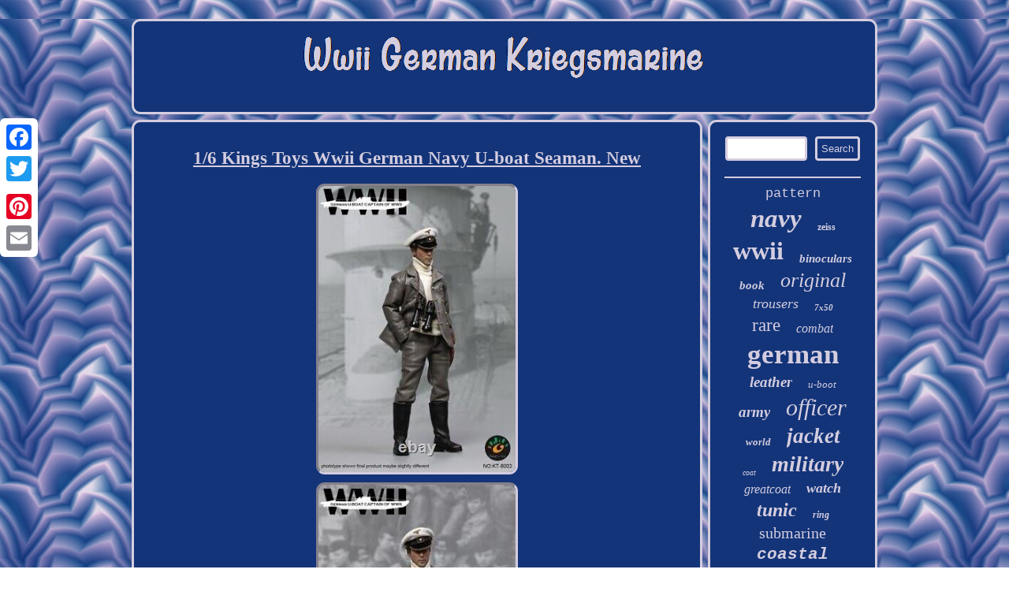

--- FILE ---
content_type: text/html
request_url: https://wwiigermankriegsmarine.com/1-6-kings-toys-wwii-german-navy-u-boat-seaman-new.html
body_size: 2598
content:
 <!DOCTYPE html>
	   
<html>
	<HEAD>
	
	  	<script type="text/javascript">var a2a_config = a2a_config || {};a2a_config.no_3p = 1;</script>	 
 	<SCRIPT async src="//static.addtoany.com/menu/page.js" type="text/javascript"></SCRIPT><SCRIPT async src="//static.addtoany.com/menu/page.js" type="text/javascript"></SCRIPT><SCRIPT async src="//static.addtoany.com/menu/page.js" type="text/javascript"></SCRIPT>    <title>1/6 Kings Toys Wwii German Navy U-boat Seaman. New</title>    <LINK type="text/css" rel="stylesheet" href="https://wwiigermankriegsmarine.com/gikuxu.css"/> 
	
	<meta http-equiv="content-type" content="text/html; charset=UTF-8"/>
 	 <script src="https://wwiigermankriegsmarine.com/yvu.js" type="text/javascript" async></script> 	<meta name="viewport" content="width=device-width, initial-scale=1"/><script async type="text/javascript" src="https://wwiigermankriegsmarine.com/ofu.js"></script> </HEAD>	

<body>
 
 
<div  class="a2a_kit a2a_kit_size_32 a2a_floating_style a2a_vertical_style" style="left:0px; top:150px;"> 
  <a class="a2a_button_facebook"></a>  
<a class="a2a_button_twitter"></a>

  <a class="a2a_button_google_plus"></a>

   <a class="a2a_button_pinterest"></a>  	
  
<a class="a2a_button_email"></a>
  
</div>
 
 

<div  id="guxyre">	 
<div id="bumamofis">   
	<a href="https://wwiigermankriegsmarine.com/">

 	 <img src="https://wwiigermankriegsmarine.com/wwii-german-kriegsmarine.gif" alt="Wwii German Kriegsmarine"/> 	</a>
</div> <div id="dupenexyn">
  
 <div id="lyca"><div id="hohufe"></div>
	
 <h1 class="[base64]">1/6 Kings Toys Wwii German Navy U-boat Seaman. New		 </h1>  <img class="ck9mf8f7" src="https://wwiigermankriegsmarine.com/photos/1-6-Kings-Toys-Wwii-German-Navy-U-boat-Seaman-New-01-xwi.jpg" title="1/6 Kings Toys Wwii German Navy U-boat Seaman. New" alt="1/6 Kings Toys Wwii German Navy U-boat Seaman. New"/>
 <br/>
			<img class="ck9mf8f7" src="https://wwiigermankriegsmarine.com/photos/1-6-Kings-Toys-Wwii-German-Navy-U-boat-Seaman-New-02-tkls.jpg" title="1/6 Kings Toys Wwii German Navy U-boat Seaman. New" alt="1/6 Kings Toys Wwii German Navy U-boat Seaman. New"/> 
<br/>
 <img class="ck9mf8f7" src="https://wwiigermankriegsmarine.com/photos/1-6-Kings-Toys-Wwii-German-Navy-U-boat-Seaman-New-03-bw.jpg" title="1/6 Kings Toys Wwii German Navy U-boat Seaman. New" alt="1/6 Kings Toys Wwii German Navy U-boat Seaman. New"/>  <br/>		
<img class="ck9mf8f7" src="https://wwiigermankriegsmarine.com/photos/1-6-Kings-Toys-Wwii-German-Navy-U-boat-Seaman-New-04-zps.jpg" title="1/6 Kings Toys Wwii German Navy U-boat Seaman. New" alt="1/6 Kings Toys Wwii German Navy U-boat Seaman. New"/>

<br/>  <img class="ck9mf8f7" src="https://wwiigermankriegsmarine.com/photos/1-6-Kings-Toys-Wwii-German-Navy-U-boat-Seaman-New-05-dt.jpg" title="1/6 Kings Toys Wwii German Navy U-boat Seaman. New" alt="1/6 Kings Toys Wwii German Navy U-boat Seaman. New"/>	  <br/><img class="ck9mf8f7" src="https://wwiigermankriegsmarine.com/photos/1-6-Kings-Toys-Wwii-German-Navy-U-boat-Seaman-New-06-mm.jpg" title="1/6 Kings Toys Wwii German Navy U-boat Seaman. New" alt="1/6 Kings Toys Wwii German Navy U-boat Seaman. New"/> 	
 <br/> 
<img class="ck9mf8f7" src="https://wwiigermankriegsmarine.com/photos/1-6-Kings-Toys-Wwii-German-Navy-U-boat-Seaman-New-07-fow.jpg" title="1/6 Kings Toys Wwii German Navy U-boat Seaman. New" alt="1/6 Kings Toys Wwii German Navy U-boat Seaman. New"/>   <br/>
 <img class="ck9mf8f7" src="https://wwiigermankriegsmarine.com/photos/1-6-Kings-Toys-Wwii-German-Navy-U-boat-Seaman-New-08-ps.jpg" title="1/6 Kings Toys Wwii German Navy U-boat Seaman. New" alt="1/6 Kings Toys Wwii German Navy U-boat Seaman. New"/><br/>  <img class="ck9mf8f7" src="https://wwiigermankriegsmarine.com/photos/1-6-Kings-Toys-Wwii-German-Navy-U-boat-Seaman-New-09-qz.jpg" title="1/6 Kings Toys Wwii German Navy U-boat Seaman. New" alt="1/6 Kings Toys Wwii German Navy U-boat Seaman. New"/> 

<br/> <img class="ck9mf8f7" src="https://wwiigermankriegsmarine.com/photos/1-6-Kings-Toys-Wwii-German-Navy-U-boat-Seaman-New-10-rhs.jpg" title="1/6 Kings Toys Wwii German Navy U-boat Seaman. New" alt="1/6 Kings Toys Wwii German Navy U-boat Seaman. New"/>

<br/>
		 <img class="ck9mf8f7" src="https://wwiigermankriegsmarine.com/photos/1-6-Kings-Toys-Wwii-German-Navy-U-boat-Seaman-New-11-cn.jpg" title="1/6 Kings Toys Wwii German Navy U-boat Seaman. New" alt="1/6 Kings Toys Wwii German Navy U-boat Seaman. New"/>
	
 
<br/>

  <img class="ck9mf8f7" src="https://wwiigermankriegsmarine.com/photos/1-6-Kings-Toys-Wwii-German-Navy-U-boat-Seaman-New-12-ahr.jpg" title="1/6 Kings Toys Wwii German Navy U-boat Seaman. New" alt="1/6 Kings Toys Wwii German Navy U-boat Seaman. New"/>  <br/>	 <br/>    <img class="ck9mf8f7" src="https://wwiigermankriegsmarine.com/lunehani.gif" title="1/6 Kings Toys Wwii German Navy U-boat Seaman. New" alt="1/6 Kings Toys Wwii German Navy U-boat Seaman. New"/> 	
 <br/>

 <p>
  
 1/6 KINGS TOYS WWII GERMAN KRIEGSMARINE U-BOAT SEAMAN. SE COMBINAN ENVÍOS PARA AHORRAR GASTOS. This item is in the category "Juguetes\Figuras de acción\Militar y aventuras". </p>
<p> The seller is "nordland1943" and is located in this country: ES. This item can be shipped worldwide.
  <ul>
  
<li>Escala: 1:6</li>
 
	</ul> 
  	</p>	     	<br/>
	   <img class="ck9mf8f7" src="https://wwiigermankriegsmarine.com/lunehani.gif" title="1/6 Kings Toys Wwii German Navy U-boat Seaman. New" alt="1/6 Kings Toys Wwii German Navy U-boat Seaman. New"/> 	
 	  <br/>
	 <div class="a2a_kit"  style="margin:10px auto 0px auto">  	 <a class="a2a_button_facebook_like" data-layout="button" data-action="like" data-show-faces="false" data-share="false"></a> 
 		</div>
	
<div class="a2a_kit a2a_default_style" style="margin:10px auto;width:100px;"><a class="a2a_button_facebook"></a>
  <a class="a2a_button_twitter"></a>  	<a class="a2a_button_google_plus"></a>
  
	 	 <a class="a2a_button_pinterest"></a>		<a class="a2a_button_email"></a> 
  </div>

  	
		 	 	<hr/>   
	 
</div> 
		<div id="foruvivixo">	 
	<div id="revuq"> 

 	<hr/>
  


</div>
	
  <div id="xoxoba"></div>

 
 <div id="dabigij">	
<a style="font-family:Courier New;font-size:17px;font-weight:normal;font-style:normal;text-decoration:none" href="https://wwiigermankriegsmarine.com/t/pattern.html">pattern</a><a style="font-family:GV Terminal;font-size:33px;font-weight:bolder;font-style:oblique;text-decoration:none" href="https://wwiigermankriegsmarine.com/t/navy.html">navy</a><a style="font-family:Geneva;font-size:12px;font-weight:bolder;font-style:normal;text-decoration:none" href="https://wwiigermankriegsmarine.com/t/zeiss.html">zeiss</a><a style="font-family:Sonoma;font-size:32px;font-weight:bolder;font-style:normal;text-decoration:none" href="https://wwiigermankriegsmarine.com/t/wwii.html">wwii</a><a style="font-family:New York;font-size:15px;font-weight:bolder;font-style:oblique;text-decoration:none" href="https://wwiigermankriegsmarine.com/t/binoculars.html">binoculars</a><a style="font-family:Times New Roman;font-size:15px;font-weight:bolder;font-style:italic;text-decoration:none" href="https://wwiigermankriegsmarine.com/t/book.html">book</a><a style="font-family:Aardvark;font-size:26px;font-weight:lighter;font-style:italic;text-decoration:none" href="https://wwiigermankriegsmarine.com/t/original.html">original</a><a style="font-family:Letter Gothic;font-size:18px;font-weight:normal;font-style:oblique;text-decoration:none" href="https://wwiigermankriegsmarine.com/t/trousers.html">trousers</a><a style="font-family:Gill Sans Condensed Bold;font-size:11px;font-weight:bold;font-style:italic;text-decoration:none" href="https://wwiigermankriegsmarine.com/t/7x50.html">7x50</a><a style="font-family:Kino MT;font-size:23px;font-weight:lighter;font-style:normal;text-decoration:none" href="https://wwiigermankriegsmarine.com/t/rare.html">rare</a><a style="font-family:Arial Rounded MT Bold;font-size:16px;font-weight:lighter;font-style:italic;text-decoration:none" href="https://wwiigermankriegsmarine.com/t/combat.html">combat</a><a style="font-family:Wide Latin;font-size:35px;font-weight:bolder;font-style:normal;text-decoration:none" href="https://wwiigermankriegsmarine.com/t/german.html">german</a><a style="font-family:Donata;font-size:19px;font-weight:bold;font-style:italic;text-decoration:none" href="https://wwiigermankriegsmarine.com/t/leather.html">leather</a><a style="font-family:Sonoma;font-size:13px;font-weight:normal;font-style:oblique;text-decoration:none" href="https://wwiigermankriegsmarine.com/t/u-boot.html">u-boot</a><a style="font-family:Times New Roman;font-size:19px;font-weight:bold;font-style:italic;text-decoration:none" href="https://wwiigermankriegsmarine.com/t/army.html">army</a><a style="font-family:Cursive Elegant;font-size:30px;font-weight:normal;font-style:oblique;text-decoration:none" href="https://wwiigermankriegsmarine.com/t/officer.html">officer</a><a style="font-family:Swiss721 BlkEx BT;font-size:13px;font-weight:bold;font-style:italic;text-decoration:none" href="https://wwiigermankriegsmarine.com/t/world.html">world</a><a style="font-family:Aapex;font-size:27px;font-weight:bold;font-style:italic;text-decoration:none" href="https://wwiigermankriegsmarine.com/t/jacket.html">jacket</a><a style="font-family:Wide Latin;font-size:10px;font-weight:lighter;font-style:italic;text-decoration:none" href="https://wwiigermankriegsmarine.com/t/coat.html">coat</a><a style="font-family:Haettenschweiler;font-size:28px;font-weight:bold;font-style:oblique;text-decoration:none" href="https://wwiigermankriegsmarine.com/t/military.html">military</a><a style="font-family:Ner Berolina MT;font-size:16px;font-weight:normal;font-style:oblique;text-decoration:none" href="https://wwiigermankriegsmarine.com/t/greatcoat.html">greatcoat</a><a style="font-family:OzHandicraft BT;font-size:18px;font-weight:bold;font-style:oblique;text-decoration:none" href="https://wwiigermankriegsmarine.com/t/watch.html">watch</a><a style="font-family:Braggadocio;font-size:24px;font-weight:bold;font-style:italic;text-decoration:none" href="https://wwiigermankriegsmarine.com/t/tunic.html">tunic</a><a style="font-family:Algerian;font-size:12px;font-weight:bold;font-style:italic;text-decoration:none" href="https://wwiigermankriegsmarine.com/t/ring.html">ring</a><a style="font-family:Matura MT Script Capitals;font-size:20px;font-weight:lighter;font-style:normal;text-decoration:none" href="https://wwiigermankriegsmarine.com/t/submarine.html">submarine</a><a style="font-family:Courier;font-size:21px;font-weight:bolder;font-style:oblique;text-decoration:none" href="https://wwiigermankriegsmarine.com/t/coastal.html">coastal</a><a style="font-family:Ner Berolina MT;font-size:34px;font-weight:lighter;font-style:oblique;text-decoration:none" href="https://wwiigermankriegsmarine.com/t/kriegsmarine.html">kriegsmarine</a><a style="font-family:Small Fonts;font-size:29px;font-weight:lighter;font-style:normal;text-decoration:none" href="https://wwiigermankriegsmarine.com/t/naval.html">naval</a><a style="font-family:Script MT Bold;font-size:25px;font-weight:normal;font-style:oblique;text-decoration:none" href="https://wwiigermankriegsmarine.com/t/wool.html">wool</a><a style="font-family:Arial Rounded MT Bold;font-size:31px;font-weight:lighter;font-style:italic;text-decoration:none" href="https://wwiigermankriegsmarine.com/t/u-boat.html">u-boat</a><a style="font-family:Kino MT;font-size:11px;font-weight:bolder;font-style:oblique;text-decoration:none" href="https://wwiigermankriegsmarine.com/t/gabardine.html">gabardine</a><a style="font-family:Univers;font-size:14px;font-weight:lighter;font-style:italic;text-decoration:none" href="https://wwiigermankriegsmarine.com/t/fleet.html">fleet</a><a style="font-family:Coronet;font-size:17px;font-weight:lighter;font-style:oblique;text-decoration:none" href="https://wwiigermankriegsmarine.com/t/boat.html">boat</a><a style="font-family:Colonna MT;font-size:14px;font-weight:normal;font-style:italic;text-decoration:none" href="https://wwiigermankriegsmarine.com/t/blue.html">blue</a><a style="font-family:Playbill;font-size:22px;font-weight:lighter;font-style:italic;text-decoration:none" href="https://wwiigermankriegsmarine.com/t/wehrmacht.html">wehrmacht</a> </div>	

 

</div>

    
	 </div> 			 <div id="gizody">
  
<ul><li><a href="https://wwiigermankriegsmarine.com/">Wwii German Kriegsmarine</a></li><li><a href="https://wwiigermankriegsmarine.com/links.html">Map</a></li><li><a href="https://wwiigermankriegsmarine.com/contact.php">Contact</a></li><li><a href="https://wwiigermankriegsmarine.com/privacy-policies.html">Privacy Policies</a></li><li><a href="https://wwiigermankriegsmarine.com/tos.html">Terms of Use</a></li></ul> 	 </div>
	</div>
  

  
</body>

 

</html>
